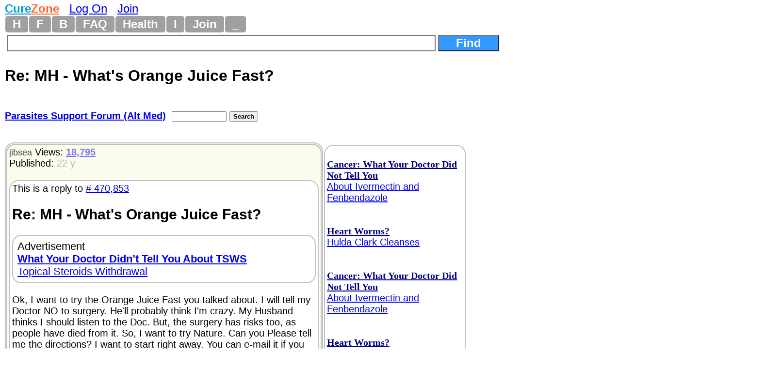

--- FILE ---
content_type: text/html
request_url: https://www.curezone.com/forums/fm.asp?i=470857
body_size: 23386
content:
<!DOCTYPE html>
<html>
<head>
<meta name="viewport" content="width=device-width, initial-scale=1">

<META HTTP-EQUIV="Content-Type" CONTENT="text/html; charset=iso-8859-1">
<link async rel="stylesheet" type="text/css" media="all" href="/mlddmenu.css" />
<link async rel="stylesheet" type="text/css" media="all" href="mlddmenu.css" />
<link async rel="stylesheet" type="text/css" media="all" href="style.css" />
<link async rel="stylesheet" type="text/css" media="all" href="/st.css" />

<script async type="text/javascript" src="/mlddmenu.js"></script>






<title>Re: MH - What's Orange Juice Fast? (Parasites Support Forum (Alt Med)) 11/21/2004 470857</title>
<meta name="description" content="Ok, I want to try the Orange Juice Fast you talked about. I will tell my Doctor NO to surgery. He’ll probably think I’m crazy. My Husband thinks I should listen to the Doc. But, the surgery has risks too, as people have died from it. So, I want to try Nature. Can you Please tell me the directions? I want to start right away. You can e-mail it if you don’t wish to put it on this board. Also, do you recommend doing the liver flush before, during or after the fast? And then there is the question of P&W.(parasites and worms) Do I do p&w cleansing before, during or after the fast and liver flus ...">
<meta name="keywords" content="Re: MH - What's Orange Juice Fast? (Parasites Support Forum (Alt Med)) 11/21/2004 470857">

<meta property="og:title" content="Re: MH - What's Orange Juice Fast? (Parasites Support Forum (Alt Med)) 11/21/2004 470857" />
<meta property="og:description" content="Ok, I want to try the Orange Juice Fast you talked about. I will tell my Doctor NO to surgery. He’ll probably think I’m crazy. My Husband thinks I should listen to the Doc. But, the surgery has risks too, as people have died from it. So, I want to try Nature. Can you Please tell me the directions? I want to start right away. You can e-mail it if you don’t wish to put it on this board. Also, do you recommend doing the liver flush before, during or after the fast? And then there is the question of P&W.(parasites and worms) Do I do p&w cleansing before, during or after the fast and liver flus ..." />
<meta property="og:type" content="website" />
<meta property="og:url" content="//www.curezone.com/forums/fm.asp?i=470857"/>
<meta property="og:site_name" content="CureZone.org: Educating Instead of Medicating"/>



<script async src="https://pagead2.googlesyndication.com/pagead/js/adsbygoogle.js?client=ca-pub-0846790371736460" crossorigin="anonymous"></script>

<script type="text/javascript">
<!--
var url = "https://www.curezone.com?";
var title = 'Re: MH - What´s Orange Juice Fast? (Parasites S...';
//-->
</script>



<script type="text/javascript" language="javascript">
        function RefreshImage(valImageId) {
            var objImage = document.getElementById(valImageId)
            if (objImage == undefined) {
                return;
            }
            var now = new Date();
            objImage.src = objImage.src.split('?')[0] + '?x=' + now.toUTCString();
        }
</script>




<!-- Google Tag Manager -->
<script>(function(w,d,s,l,i){w[l]=w[l]||[];w[l].push({'gtm.start':
new Date().getTime(),event:'gtm.js'});var f=d.getElementsByTagName(s)[0],
j=d.createElement(s),dl=l!='dataLayer'?'&l='+l:'';j.async=true;j.src=
'https://www.googletagmanager.com/gtm.js?id='+i+dl;f.parentNode.insertBefore(j,f);
})(window,document,'script','dataLayer','GTM-5X7TGPD');</script>
<!-- End Google Tag Manager -->


<!-- ~ Copyright (C) 2014-2015 Media.net Advertising FZ-LLC All Rights Reserved -->
<script type="text/javascript">
    window._mNHandle = window._mNHandle || {};
    window._mNHandle.queue = window._mNHandle.queue || [];
    medianet_versionId = "3121199"; 
</script>
<script src="https://contextual.media.net/dmedianet.js?cid=8CUBR5671" async="async"></script>
<!-- End Media.net Advertising -->


</head>
<body topmargin="2">
<!-- Google Tag Manager -->
<noscript>
<iframe src="https://www.googletagmanager.com/ns.html?id=GTM-5X7TGPD" height="0" width="0" style="display:none;visibility:hidden"></iframe></noscript>
<!-- End -->




<div id="fb-root"></div>
<script>(function(d, s, id) {
  var js, fjs = d.getElementsByTagName(s)[0];
  if (d.getElementById(id)) return;
  js = d.createElement(s); js.id = id;
  js.src = "//connect.facebook.net/en_US/sdk.js#xfbml=1&version=v2.0";
  fjs.parentNode.insertBefore(js, fjs);
}(document, 'script', 'facebook-jssdk'));</script>
<div>
<font size="5"><B><a href="/default.asp" title="www.curezone.com Homepage">
<FONT COLOR="#019ACC">Cure</FONT><FONT COLOR="#FE6533">Zone</FONT></a></b> &nbsp; 

 <a href="/login.asp" title="Log On CureZone">Log On</a> &nbsp;  <a href="/join.asp" title="Join CureZone">Join</a>

</font>
</div>


<!-- HTML Menu Code -->

<div class="mlddm_menue" >

<ul class="mlddm" id="menu1"  params="1,-1,300,slide,300,h,  1,5,1,1,1">

<li><a href="/default.asp" title="Homepage">H</a></li>

<li><a href="#" title="Forum Submenu">F</a>
<ul>
<li><a href="/forums/default.asp?v=0&o=0&q=0" title="List of all Forums">Hot Forums</a></li>
<li><a href="/forums/top50new.asp?q=4">New Forums</a></li>
<li><a href="/search.asp">Search Forums</a></li>
<li><a href="/forums/a.asp?q=4&o=0">All Forums Alphabetically</a></li>
<li><a href="/forums/a.asp?q=4&o=1">All Forums Chronologically</a></li>
<li><a href="/forums/s.asp?f=762&c=0&ob=h">Top Forum Stories</a></li>
<li><a href="/forums/s.asp?f=762&ob=v&c=8">The Best Of CureZone</a></li>
</ul>
</li>

<li><a href="#" title="Hot Blogs">B</a>
<ul>
<li><a href="/blogs/" title="Hot Blogs">Hot Blogs</a></li>
<li><a href="/blogs/top50new.asp">New Blogs</a></li>
<li><a href="/blogs/all.asp">All Blogs</a></li>
<li><a href="/blogs/top50.asp">Top Blogs</a></li>
<li><a href="/blogs/createblog.asp">Create Your Personal Blog</a></li>
</ul>
</li>

<li><a href="#"  title="Frequently Asked Questions And Answers">FAQ</a>
<ul>
<li><a href="/faq/default.asp">Knowledge Base</a></li>
<li><a href="/faq/p/default.asp">Surveys</a></li>
<li><a href="/faq/top50.asp">Top Questions & Answers</a></li>
<li><a href="/faq/new.asp">New Questions & Answers</a></li>
<li><a href="/faq/c.asp?a=2840">FAQ About Knowledge Base</a></li>
</ul>
</li>

<li><a href="#" title="Health, Diet, Cleansing">Health</a>
<ul>
<li><a href="/diseases/health.asp" title="Health, Diet, Cleansing">Health</a></li>
<li><a href="/cleanse/liver/default.asp" title="Liver Flush Recipes">Liver Flush</a></li>
<li><a href="/diet/elimination-rotation-diet.asp" title="Elimination Rotation Diet">Elimination Rotation Diet</a></li>
<li><a href="/cleanse/enema/fecal_transplantation.asp" title="Fecal Transplant, FMT">Fecal Transplant</a></li>
<li><a href="/cleanse/kidney/default.asp" title="Kidney Stones Cleanse">Kidney Stones Cleanse</a></li>
<li><a href="/diet/low_histamine_diet.asp" title="Low Histamine Diet">Low Histamine Diet</a></li>
<li><a href="/diet/default.asp" title="Healthy Diets">Healthy Diets</a></li>
<li><a href="/ER4YT/default.asp" title="Blood Type Diet">Blood Type Diet</a></li>
<li><a href="/cleanse/bowel/default.asp" title="Bowel Cleanse">Bowel Cleanse</a></li>
<li><a href="/cleanse/enema/default.asp" title="Enema">Enema</a></li>
<li><a href="/books/" title="Books">Books</a></li>
</ul>
</li>


<li><a href="#" title="Image Galleries and Albums">I</a>
<ul>
<li><a href="/ig/">Image Gallery</a></li>
<li><a href="/ig/f.asp?f=19">Video Folder</a></li>
<li><a href="/ig/f.asp?f=4528">Vaccine Videos</a></li>
<li><a href="/ig/f.asp?f=4527">Cancer Videos</a></li>
<li><a href="/ig/f.asp?f=4530">Conspiracy Videos</a></li>
<li><a href="/ig/video.asp">All Videos</a></li>
<li><a href="/ig/new.asp">New Uploads</a></li>
<li><a href="/ig/most_viewed.asp">Most Viewed</a></li>
<li><a href="/ig/most_voted.asp">Top Rated</a></li>
<li><a href="/ig/pdf.asp">PDFs</a></li>
<li><a href="/ig/doc.asp">DOCs</a></li>
<li><a href="/ig/audio.asp">Audio</a></li>
</ul>
</li>




<li><a href="/join.asp" title="Create New Account">Join</a></li>


<li><a href="#" title="Menu">_</a>
	<ul>

<li><a href="/login.asp">Log On</a></li>

<li><a href="/subscribe.asp">Newsletter</a></li>
<li><a href="/conversions.asp">Convert Units</a></li>
<li><a href="/m/find.asp">Find Users</a></li>
<li><a href="/stats/default.asp" title="Number of visitors">1975</a></li>
</ul>
</li>

</ul>
<div style="clear:both"></div>


</div>
<!-- END HTML Menu Code -->


<div class="searchbox"><form method="GET" action="/forums/search.asp">
<input type="text" name="q" size="12" value="" style="width: 70%; border-style:solid; border-width:2; font-size: 18pt; font-family: Arial,Verdena; font-weight:bold; padding-left:4; padding-right:4; padding-top:1; padding-bottom:1">
<input type="submit" value="Find" name="action" style="width: 10%; font-family: Arial,Verdena; font-size: 18pt; background-color: #3399FF; color: #FFFFFF;font-weight:bold"></form></div>


<div class="f_body">





<div class="fm_title">Re: MH - What's Orange Juice Fast?</div>

<div>
<div class="fmtitle"><a href="f3.asp?f=336&c=0">Parasites Support Forum (Alt Med)</a>&nbsp; </div>
<div class="fmtitle"><form method="GET" action="search.asp"><input type="hidden" value="336" name="f"><input type="text" name="q" size="12" value="" style="font-size: 10pt; font-family: Arial, Verdena">
<input type="submit" value="Search" name="action" style="font-family: Arial, Verdena; font-size: 10pt; font-weight:bold"></form></div>
</div>







<div>
<a name="i">&nbsp;</a><div class="am_body">

<div class="am_body_right">
<span align="left">

<br><font color="#000080"><a rel="nofollow" href="/a.asp?i=5855" title="Cancer: What Your Doctor Did Not Tell You About Ivermectin and Fenbendazole https://www.amazon.com/dp/B0FNNP782G/curezone-20"><b><font face="Times New Roman" color="#000080">Cancer: What Your Doctor Did Not Tell You</font></b><br>About Ivermectin and Fenbendazole</font></a></font><br><br>
<br><font color="#000080"><a rel="nofollow" href="/a.asp?i=1008" title="Heart Worms? Hulda Clark Cleanses http://sbherbalremedies.com"><b><font face="Times New Roman" color="#000080">Heart Worms?</font></b><br>Hulda Clark Cleanses</font></a></font><br><br>

</span>


<span align="left">

<br><font color="#000080"><a rel="nofollow" href="/a.asp?i=5855" title="Cancer: What Your Doctor Did Not Tell You About Ivermectin and Fenbendazole https://www.amazon.com/dp/B0FNNP782G/curezone-20"><b><font face="Times New Roman" color="#000080">Cancer: What Your Doctor Did Not Tell You</font></b><br>About Ivermectin and Fenbendazole</font></a></font><br><br>
<br><font color="#000080"><a rel="nofollow" href="/a.asp?i=1008" title="Heart Worms? Hulda Clark Cleanses http://sbherbalremedies.com"><b><font face="Times New Roman" color="#000080">Heart Worms?</font></b><br>Hulda Clark Cleanses</font></a></font><br><br>

</span>

</div>

<div class="am_body_left">
<div class="am_body_left_message">

<div align="left">
<a style="text-decoration: none" href="/m/profile.asp?un=jibsea" title="Click here to see my profile!"><font size="4" color="#334444">jibsea</font></a>
 
Views: <a href="s.asp?f=336&ob=h&c=0"> <font color="#7777F9"><b>18,795</b></font> </a><br>
Published: <font color="#BBBBBB">22 y</font><br>


&nbsp;</div>
<div class="breakword"><div>This is a reply to <a href="fm.asp?i=470853#i"># 470,853</a></div>
<h2>Re: MH - What's Orange Juice Fast?</h2>
<div class="am_body_left_ads">Advertisement<br><a rel="nofollow" href="/a.asp?i=5859" title="What Your Doctor Didn’t Tell You About TSWS Topical Steroids Withdrawal https://www.amazon.com/dp/B0FVW7WNRC"><b>What Your Doctor Didn’t Tell You About TSWS</b><br>Topical Steroids Withdrawal</a><br>
</div>

<br>Ok, I want to try the Orange Juice Fast you talked about. I will tell my Doctor NO to surgery. He'll probably think I'm crazy. My Husband thinks I should listen to the Doc. But, the surgery has risks too, as people have died from it. So, I want to try Nature. Can you Please tell me the directions? I want to start right away. You can e-mail it if you don't wish to put it on this board. Also, do you recommend doing the  <a href="/cleanse/liver/">Liver Flush</a> before, during or after the fast? And then there is the question of P&W.( <a href="/forums/fm.asp?i=2401572#i">parasites</a> and worms) Do I do p&w cleansing before, during or after the fast and liver flush?<BR>
<BR>
Thanks MH. I'm ready for a miracle.<div>&nbsp;</div><div class="spacedlinks">
<FORM name="LogOn"><INPUT type="button" style="font-size: 18pt; color: #ff0000; font-weight: bold;" value="Log On To Reply" 	name="LogOn" 	onClick="window.location='/login.asp'"> ... or ... 
<INPUT type="button" style="font-size: 18pt; color: #000000; font-weight: bold;" value="Join CureZone To Reply" 	name="Join" 	onClick="window.location='/join.asp'">
</form>
</div>

<div><h2><a class="a2a_dd" href="https://www.addtoany.com/share"><img src="/images/share.png" border="0" alt="Share"></a>
<script defer src="https://static.addtoany.com/menu/page.js"></script></h2></div>
<div class="spacedlinks"><A HREF="/forums/s.asp?f=336&c=0&ob=d&m=jibsea" title="All mesages sorted chronologically">All of my messges on this board</A>  
&nbsp; &nbsp; <A HREF="/forums/s.asp?f=762&c=0&ob=d&m=jibsea" title="All mesages sorted chronologically">All of my messges anywhere</A></div>
<br>&nbsp; <div class="am_body_left_ads">Advertisement<br><a rel="nofollow" href="/a.asp?i=5854" title="Transformational Tarot Readings Move stagnated energy into transformation https://mokienko.com/tarot-reading-oslo/?curezone"><b>Transformational Tarot Readings</b><br>Move stagnated energy into transformation</a><br>
</div><br>

</div>

<DIV><a title="Add This Message To Your CureZone Favorites!" rel="nofollow" href="add_message_to_favorites.asp?i=470857">Add To Favorites!</a></DIV><div>
<div><a rel="nofollow" href="v.asp?i=470857&V=Y">Like</a> &nbsp; &nbsp; <a rel="nofollow" href="v.asp?i=470857&V=N">Dislike</a></div>


<br>Alert Moderators: <a style="text-decoration: none" rel="nofollow" href="flaghx.asp?i=470857"><img border="0" src="alertbad.gif" 	 alt="Report Spam or bad message"></a> &nbsp;<a style="text-decoration: none" rel="nofollow" href="flagrx.asp?i=470857"><img border="0" src="alertgood.gif"  alt="Alert Moderators on This GOOD Message"></a>
</div>

<div>
</div>
<div>
<a href="https://www.curezone.com/forums/disclaimer.asp">DISCLAIMER</a></div>
</font></b></div>

</div>


</div>

<div class="am_body"><div class="am_body_left"><div class="am_body_left_message"><h2>This Forum message belongs to a larger discussion thread. See the complete thread below. You can reply to this message!</h2></div></div></div>
</div>












<div>
<ul class="Level1">

<li class="liLevelA1A">
 <a target="_top" href="/forums/am.asp?i=470599&s=1#i1"><SPAN STYLE="background-color: #00FFCC; font-size: 20pt;">Expand the next 20 of 65 messages</span></a>
<br><br>
<A title="I like that idea I read below about the bedpan instead of the bath. Thanks so much. I will probably do it.

 I have heard that the tapes come from beef and fish, pork too. Not chicken. Most commerical chicken has leukemia or lupus though. That is what I heard. What did you find out? This is not an ordinary ”bacterium”. It breaks off in sections and the head stays in most of the time. 

I am wondering if the bedpan thing would make the head crawl out first and not these sections breaking off in the toilet. Does anyone know?

And what did you find out about how people pick up these thi ... ... Click here to view this complete message" HREF="/forums/fm.asp?i=470599#i">sources of the nasty tapes and the milk/sugar thin...</a>
 &nbsp;  <small><i><A style="text-decoration: none" HREF="s.asp?f=762&c=0&ob=d&m=%2332146" title="All messages posted by #32146 across all forums, sorted by date chronologically"><font color="#990033">#32146</font></a>
</i></small>
&nbsp; <font color="#BBBBBB">22 y</font>

 &nbsp;<font color="#BBBBFB" size="2">20,239</font>
<font size="1"></font>

<!--470599-->

<ul class="Level2">

<li class="liLevelA2">
<A title="why would you want something creeping out of your rectum alive when you can take a formula that will kill the sucker and eliminate it without trauma?  i can’t even grasp this idea... dr.clark recommends taking 3,000 mg of CoQ10 to kill tapeworm and ascaris and their egg casts... i have done this on 2 or 3 different occasions with absolutely no difficulty...  please reconsider, something like a tapeworm crawling out of you could traumatize you horribly! ... Click here to view this complete message" HREF="/forums/fm.asp?i=470602#i">why would you want something creeping out of your ...</a>
 &nbsp;  <small><i><A style="text-decoration: none" HREF="s.asp?f=762&c=0&ob=d&m=paws43tails" title="All messages posted by paws43tails across all forums, sorted by date chronologically"><font color="#990033">paws43tails</font></a>
</i></small>
&nbsp; <font color="#BBBBBB">22 y</font>

 &nbsp;<font color="#BBBBFB" size="2">19,200</font>

<!--470602-->

<ul class="Level3">

<li class="liLevelA2">
<A title="I’m already traumatized. I think this will get the head out. I want to see the thing and burn it while reading out of the bible and sending it to hell!!!!!!!!!!!!!!!!!! Oh, that thought first crossed my mind as being funny, now I think it sounds just fine!

 Oh Yeah I read about that with the 3000 stuff. I am wondering how many days you are to take that. Then there’s the zapper and the ozonated olive oil. ... Click here to view this complete message" HREF="/forums/fm.asp?i=470610#i">I’m already traumatized. I think this will get the...</a>
 &nbsp;  <small><i><A style="text-decoration: none" HREF="s.asp?f=762&c=0&ob=d&m=%2332146" title="All messages posted by #32146 across all forums, sorted by date chronologically"><font color="#990033">#32146</font></a>
</i></small>
&nbsp; <font color="#BBBBBB">22 y</font>

 &nbsp;<font color="#BBBBFB" size="2">19,022</font>

<!--470610-->

<ul class="Level4">

<li class="liLevelA2">
<A title="Hi there...if you do this, let me know if it works. I’m almost desparate enough to try it, but it scares me. I’ve actually known of this remedy for a long time, but thought it’d be a last resort thing...but I’m almost at that point now. I’ve tried so many things, and I still am teaming with parasites....but the thought of them squirming there in a tub with me...I’m not sure I can handle that yet. But I’m working on it. What happens if they don’t totally come out, do you have to pull it out? What a thought.

You are very brave, let me know how it goes... maybe the thought of it is much wo ... ... Click here to view this complete message" HREF="/forums/fm.asp?i=470611#i">milk bath remedy</a>
 &nbsp;  <small><i><A style="text-decoration: none" HREF="s.asp?f=762&c=0&ob=d&m=megan" title="All messages posted by megan across all forums, sorted by date chronologically"><font color="#990033">megan</font></a>
</i></small>
&nbsp; <font color="#BBBBBB">22 y</font>

 &nbsp;<font color="#BBBBFB" size="2">19,015</font>

<!--470611-->

<ul class="Level5">

<li class="liLevelA2">
<A title="I will post on this forum the results when I try it within a few months. I am with you on the real need to do something. I think that you have alot of other options. I just want to try something cheap too that may really help. Some of the stuff is expensive like the zapper and other things. I heard of one woman using a bunch of tissues in her hand to get out the mp ropes of old plaque. I could wear gloves I guess. 
 I know how you feel exactly. It is upsetting. I am at that point that it sounds better to do it than not. ... Click here to view this complete message" HREF="/forums/fm.asp?i=470632#i">I will post on this forum the results when I try i...</a>
 &nbsp;  <small><i><A style="text-decoration: none" HREF="s.asp?f=762&c=0&ob=d&m=%2332146" title="All messages posted by #32146 across all forums, sorted by date chronologically"><font color="#990033">#32146</font></a>
</i></small>
&nbsp; <font color="#BBBBBB">22 y</font>

 &nbsp;<font color="#BBBBFB" size="2">19,015</font>

<!--470632-->

<ul class="Level6">

<li class="liLevelA2">
<A title="Thanks for your reply...I think it is better to try than not, as well...it really is a safe way...I think some type of small pan is a good idea too.

Pulling mp out would be sort of gross too, but a live worm...oh, man, that’s too much. I’d be okay with the mp, I’m still working on the live worm part. 

I tried the zapper before, only for a few weeks. It didn’t do much for me, except make me dizzy and feel crawly. Although, way back then, I was at my sickest, and didn’t tolerate any anti-parasitics well at all. I’m much better now, but still lots of parasites. Horrid things.

Keep me ... ... Click here to view this complete message" HREF="/forums/fm.asp?i=470643#i">Thanks for your reply...I think it is better to tr...</a>
 &nbsp;  <small><i><A style="text-decoration: none" HREF="s.asp?f=762&c=0&ob=d&m=megan" title="All messages posted by megan across all forums, sorted by date chronologically"><font color="#990033">megan</font></a>
</i></small>
&nbsp; <font color="#BBBBBB">22 y</font>

 &nbsp;<font color="#BBBBFB" size="2">22,612</font>

<!--470643-->

<ul class="Level7">

<li class="liLevelA2">
<A title="Greetings,

Zappers can make a person throw up, especially if your seting down and zap for 1 hour and get up too quick, seen plenty do it, I did once to as well as my children.

They would like to believe it was because so many parasites were killed and I am sure plenty were, but Dr. Hulda Clark explained it better at a seminar where she states it is a method of removing the iron from the red blood cells and you know what happens when your low on iron/ You got it, your dizzy and too much loss and you puke your cookies all over the crapet, its called poison, the stomach gets rid of the  ... ... Click here to view this complete message" HREF="/forums/fm.asp?i=470645#i">Greetings,

Zappers can make a person throw up, ...</a>
 &nbsp;  <small><i><A style="text-decoration: none" HREF="s.asp?f=762&c=0&ob=d&m=MH+108" title="All messages posted by MH 108 across all forums, sorted by date chronologically"><font color="#990033">MH 108</font></a>
</i></small>
&nbsp; <font color="#BBBBBB">22 y</font>

 &nbsp;<font color="#BBBBFB" size="2">19,270</font>

<!--470645-->

</li></ul>
</li></ul>
</li>
<li class="liLevelA2">
<A title="You know what a bedpan is right? Its like something you sit over to go #2, ahem. I don’t see why I couldn’t use something like that to sit in without the whole body inside like a bath. That’s what I was thinking. ... Click here to view this complete message" HREF="/forums/fm.asp?i=470633#i">You know what a bedpan is right? Its like somethin...</a>
 &nbsp;  <small><i><A style="text-decoration: none" HREF="s.asp?f=762&c=0&ob=d&m=%2332146" title="All messages posted by #32146 across all forums, sorted by date chronologically"><font color="#990033">#32146</font></a>
</i></small>
&nbsp; <font color="#BBBBBB">22 y</font>

 &nbsp;<font color="#BBBBFB" size="2">18,954</font>

<!--470633-->

</li>
<li class="liLevelA2">
<A title="Greetings,

I didn’t get to the milk remedy, but I am going to guess someone said the worms will crawl out in the milk while bathing?? WOW, that is a new one on me, but I can see the tape worm or ascaris doing such a thing, but my first thought is WHY?

What comes out the butt is about 1% of the total body wide. The liver flush with proper herbs may fill your bucket!  Have seen one young lady with a history of lung disease pass  three 5 gallon buckets of pin worms and strangely had no other specie, this happens when one specie does’t like to share the host.

I personally do alot of w ... ... Click here to view this complete message" HREF="/forums/fm.asp?i=470646#i">Greetings,

I didn’t get to the milk remedy, but...</a>
 &nbsp;  <a href="s.asp?f=336&c=2&ob=v" title="This Message is Recommended Reading. Click here to see other similar messages!"><font color="#ff0000"><b>R</b></font></a> <small><i><A style="text-decoration: none" HREF="s.asp?f=762&c=0&ob=d&m=MH+108" title="All messages posted by MH 108 across all forums, sorted by date chronologically"><font color="#990033">MH 108</font></a>
</i></small>
&nbsp; <font color="#BBBBBB">22 y</font>

 &nbsp;<font color="#BBBBFB" size="2">19,441</font>

<!--470646-->

<ul class="Level6">

<li class="liLevelA2">
<A title="Hi MH,

Do you know what anti-parasitics that lady was using to pass all those worms? Did they come out in a colonic?

Believe me, this milk thing is not something I really want to do, but I’m thinking of it. The idea is making them good and hungry by fasting, them baiting them out. Apparently it’s something that’s done in Europe with heavy infections. Also Dr. Jensen used to recommend it. Dr Anderson (of Arise and Shine products) once tried it, but found it didn’t do much, although I don’t think he had much of a parasite problem by that point.

That was interesting info on the zappe ... ... Click here to view this complete message" HREF="/forums/fm.asp?i=470653#i">That lady with pinworms...what herbs did it?</a>
 &nbsp;  <small><i><A style="text-decoration: none" HREF="s.asp?f=762&c=0&ob=d&m=megan" title="All messages posted by megan across all forums, sorted by date chronologically"><font color="#990033">megan</font></a>
</i></small>
&nbsp; <font color="#BBBBBB">22 y</font>

 &nbsp;<font color="#BBBBFB" size="2">19,294</font>

<!--470653-->

<ul class="Level7">

<li class="liLevelA2">
<A title="Greetings,

This lady suffered from 2 things, she was born a no sweating person, which lead her into lung problems.  When you can’t sweat, your lungs act like a dogs, you pant, so to speak.

This problem loaded her lungs with mucus and she was allergic to everything! You name it and it made her sick. She naturally had spent thousands with the MDs and all their worthless test and treatments.

She did our version of the Clark Liver Flush with all the right preps. I always see an assortment of worms, but not with her, she had buckets of pin worms and not other worms was noticable.

Sh ... ... Click here to view this complete message" HREF="/forums/fm.asp?i=470655#i">Greetings,

This lady suffered from 2 things, sh...</a>
 &nbsp;  <small><i><A style="text-decoration: none" HREF="s.asp?f=762&c=0&ob=d&m=MH+108" title="All messages posted by MH 108 across all forums, sorted by date chronologically"><font color="#990033">MH 108</font></a>
</i></small>
&nbsp; <font color="#BBBBBB">22 y</font>

 &nbsp;<font color="#BBBBFB" size="2">19,100</font>

<!--470655-->

<ul class="Level8">

<li class="liLevelA2">
<A title="Thanks for your response, maybe you can help me. I’m so overrun with worms. I know it’s due to an unclean body, and I’ve been trying for years to clean it up, but making such slow progress. When I started flushing my liver was when I began to feel better. I was so excited, I thought I’d found my answer. I got to a certain point, and then the flushes stopped working. I’d do a flush and no stones, it kept happening, and I rarely got stones out anymore. It’s not because I’m stone free, at least I don’t think so. I’ve so many worms still that I can’t imagine my liver is clean. I don’t know why ... ... Click here to view this complete message" HREF="/forums/fm.asp?i=470656#i">Thanks MH...</a>
 &nbsp;  <small><i><A style="text-decoration: none" HREF="s.asp?f=762&c=0&ob=d&m=megan" title="All messages posted by megan across all forums, sorted by date chronologically"><font color="#990033">megan</font></a>
</i></small>
&nbsp; <font color="#BBBBBB">22 y</font>

 &nbsp;<font color="#BBBBFB" size="2">18,719</font>

<!--470656-->

<ul class="Level9">

<li class="liLevelA2">
<A title="Greetings,

Normally 3 liver flushes should reach the Chaff, once the chaff appears, it is time to move on and get serious about kick starting the elimination system. I say once things are open and flowing, KILL the SUCKERS as you put it and send their rotten dissolving corpes down the sewer.

I have zero idea what people are using for a de-wormer? I can’t say I have ever seen an Herbalist use such methods, so most people are depending on something commercial??? I know the Christopher methods and most herbal methods treat deworming like a farmer deworms a cat and believe me, i have nev ... ... Click here to view this complete message" HREF="/forums/fm.asp?i=470659#i">Greetings,

Normally 3 liver flushes should reac...</a>
 &nbsp;  <small><i><A style="text-decoration: none" HREF="s.asp?f=762&c=0&ob=d&m=MH+108" title="All messages posted by MH 108 across all forums, sorted by date chronologically"><font color="#990033">MH 108</font></a>
</i></small>
&nbsp; <font color="#BBBBBB">22 y</font>

 &nbsp;<font color="#BBBBFB" size="2">19,910</font>

<!--470659-->

<ul class="Level10">

<li class="liLevelA2">
<A title="Over the past 5 years I’ve tried many things, many bowel cleanses, many herbal anti-parasitics, some commercial, then later from a herbalist, then later home-made. Things like quassia, wormwood, wormseed, male fern, this one I used to make and it killed a few here and there, that’s all. I think now though, I’d have more success with it, or another homemade one, since my liver isn’t as stoned. I plan on trying 5 herbs home-made as you suggest.

I was wondering your thoughts....whenever I’ve done cleansing, bowel or parasite, as soon as I start irritating them or their environment, they re ... ... Click here to view this complete message" HREF="/forums/fm.asp?i=470664#i">Re: Thanks MH</a>
 &nbsp;  <small><i><A style="text-decoration: none" HREF="s.asp?f=762&c=0&ob=d&m=megan" title="All messages posted by megan across all forums, sorted by date chronologically"><font color="#990033">megan</font></a>
</i></small>
&nbsp; <font color="#BBBBBB">22 y</font>

 &nbsp;<font color="#BBBBFB" size="2">18,897</font>

<!--470664-->

<ul class="Level11">

<li class="liLevelA2">
<A title="Greetings,

I truely believe a person should be mostly wormfree with in 30 days, except the brain and pancreas, I keep hearing stories of parasite problems lasting a long time after liver flushing.

You mentioned male fern, that is a powerful herb, one I wouldn’t use. You need an herbal mixture than you don’t mind and that parasites suck up like candy. You see, most people make bitter nasty tasting high alcohol dewormer, one the kids hate!

My desire was to make the best herbal parasite killer I could and that gets pretty complicated, I use the male bud of the walnut tree, I don’t th ... ... Click here to view this complete message" HREF="/forums/fm.asp?i=470666#i">Re:</a>
 &nbsp;  <a href="s.asp?f=336&c=2&ob=v" title="This Message is Recommended Reading. Click here to see other similar messages!"><font color="#ff0000"><b>R</b></font></a> <small><i><A style="text-decoration: none" HREF="s.asp?f=762&c=0&ob=d&m=MH+108" title="All messages posted by MH 108 across all forums, sorted by date chronologically"><font color="#990033">MH 108</font></a>
</i></small>
&nbsp; <font color="#BBBBBB">22 y</font>

 &nbsp;<font color="#BBBBFB" size="2">19,285</font>

<!--470666-->

<ul class="Level2">

<li class="liLevelA2">
<A title="Hi again,

That’s good to know, I’m starting to feel like I can beat this thing. I’ve started on a home made tea of olive leaf, wormwood and cloves which I add in some honey, hopefully the worms like it. Then I take some drops of oregano oil, and then a handful or so of pumpkin seeds. We’ll see. I plan on increasing the strength of the teas, or the number per day...maybe both. I’ll just work up to it. I was thinking of adding in quassia, but I’ll skip the male fern. Of course when I went to get the herbs they’d never heard of male bud black walnut. I have some regular black walnut that I ... ... Click here to view this complete message" HREF="/forums/fm.asp?i=470672#i">Hi again,

That’s good to know, I’m starting to ...</a>
 &nbsp;  <small><i><A style="text-decoration: none" HREF="s.asp?f=762&c=0&ob=d&m=megan" title="All messages posted by megan across all forums, sorted by date chronologically"><font color="#990033">megan</font></a>
</i></small>
&nbsp; <font color="#BBBBBB">22 y</font>

 &nbsp;<font color="#BBBBFB" size="2">18,584</font>

<!--470672-->

<ul class="Level3">

<li class="liLevelA2">
<A title="Greetings,

Normally black walnut bark or nut bark you get at a herb store is not really for internal use, it is a fungal killer for like the feet, ect.

Not so sure I would take the quassia chips either, up to you!

Yes, you can beat anything, all you do is obey Nature and a few rules and the parasites soon have no mucus to live on and your friendly bacteria erase Candida/fungus (cancer).

To tell you the truth, being healthy is at least 100 times easier than being sick, the body hates to be sick!

Blessings,
MH

Oh yes, no one uses Black Walnut Male Buds, they are available  ... ... Click here to view this complete message" HREF="/forums/fm.asp?i=470674#i">Greetings,

Normally black walnut bark or nut ba...</a>
 &nbsp;  <small><i><A style="text-decoration: none" HREF="s.asp?f=762&c=0&ob=d&m=MH+108" title="All messages posted by MH 108 across all forums, sorted by date chronologically"><font color="#990033">MH 108</font></a>
</i></small>
&nbsp; <font color="#BBBBBB">22 y</font>

 &nbsp;<font color="#BBBBFB" size="2">18,821</font>

<!--470674-->

<ul class="Level4">

<li class="liLevelA2">
<A title="MH
Thank you for your time and wonderful insight.
I’ve sent for your 108 page booklet, and can’t wait to read it. Now I’m realizing how much this is costing you, I’ve decided to send you some $$$$.
I’ve done 14 flushes so far, and the last 2 I hardly got any stones out. Maybe I’m finally getting there...
The 14th I threw up (the first time) although I followed the directions(had the Epsom salts, took the OO/GJ mix, didn’t move for at least 30min, etc). I’m not sure what made me throw up, but there was bile & flukes in it...(?)
Anyway, I didn’t see much evidence that all this cleansisn ... ... Click here to view this complete message" HREF="/forums/fm.asp?i=470678#i">Re: mucus, LF,herbs...</a>
 &nbsp;  <small><i><A style="text-decoration: none" HREF="s.asp?f=762&c=0&ob=d&m=lunari" title="All messages posted by lunari across all forums, sorted by date chronologically"><font color="#990033">lunari</font></a>
</i></small>
&nbsp; <font color="#BBBBBB">22 y</font>

 &nbsp;<font color="#BBBBFB" size="2">18,789</font>

<!--470678-->

<ul class="Level5">

<li class="liLevelA2">
<A title="Greetings,

Normally a person should not throw up durring a flush. The stomach does so many things and one is to expell the toxic load when the body is endangered. Also if the gallbladder is blocked with mud or stones, then when you drink that olive oil, the bile will go up into the lymph glands and cause heart burn or once again cause throwing up.  Also not sleeping on a pillow can cause throwing up at this time.

Dr. Clark mentions adding the walnut tincture to the Grapefruit juice and that helps, 6 drops of real Lugol’s works, but is a heavy metal that should not be used except in a ... ... Click here to view this complete message" HREF="/forums/fm.asp?i=470680#i">Greetings,

Normally a person should not throw u...</a>
 &nbsp;  <small><i><A style="text-decoration: none" HREF="s.asp?f=762&c=0&ob=d&m=MH+108" title="All messages posted by MH 108 across all forums, sorted by date chronologically"><font color="#990033">MH 108</font></a>
</i></small>
&nbsp; <font color="#BBBBBB">22 y</font>

 &nbsp;<font color="#BBBBFB" size="2">18,837</font>

<!--470680-->

<ul class="Level6">

<li class="liLevelA3">
<A title="Hello MH  :) 
I did add the bl.walnut drops to the OO/Gj mix, but even drinking it (after the 2 first doses of Epsom salts) I had to kind of force myself this time, although normally I really don’t mind it.
 I had one pillow under my head, maybe I was too flat.
Next flush I’ll see how it goes.
 I tried to get Lugol’s here (Nevada), but just couldn’t find a pharmacists willing to order it. 
I’m planning on getting some Oregano Oil: is there a specific kind you yourself prefer? I’d like to know what brands, if any,
you like more than others.
How can Psyllium do damage?Is there any kin ... ... Click here to view this complete message" HREF="/forums/fm.asp?i=470682#i">Re: herbs, etc...</a>
 &nbsp;  <small><i><A style="text-decoration: none" HREF="s.asp?f=762&c=0&ob=d&m=lunari" title="All messages posted by lunari across all forums, sorted by date chronologically"><font color="#990033">lunari</font></a>
</i></small>
&nbsp; <font color="#BBBBBB">22 y</font>

 &nbsp;<font color="#BBBBFB" size="2">18,894</font>

<!--470682-->

<ul class="Level7">

<li class="liLevelA3">
 <a target="_top" href="/forums/am.asp?i=470687&s=2#i21"><SPAN STYLE="background-color: #00FFCC; font-size: 20pt;">Expand the next 20 of 65 messages</span></a>
<br><br>
<A title="Greetings,

The only Lugols you want is home made, commercial has alcohol in it, etc. I just make it according to the Dr. Clark books. I advise caution with this product, I prefer to use it on the garden soil and not internally. It has side effects according to some medical books of skrinking the sexual glands, all heavy metals have side effects!

The only fiber I suggest is that which you get from fruits/berries. The Psyllium destroys the muscles and I read it scratchs the intestines also, besides it is very dangerous for someone with blockages, etc.

You want pure oregano oil from  ... ... Click here to view this complete message" HREF="/forums/fm.asp?i=470687#i">Greetings,

The only Lugols you want is home mad...</a>
 &nbsp;  <small><i><A style="text-decoration: none" HREF="s.asp?f=762&c=0&ob=d&m=MH+108" title="All messages posted by MH 108 across all forums, sorted by date chronologically"><font color="#990033">MH 108</font></a>
</i></small>
&nbsp; <font color="#BBBBBB">22 y</font>

 &nbsp;<font color="#BBBBFB" size="2">18,764</font>

<!--470687-->

<ul class="Level8">

<li class="liLevelA3">
<A title="Dear MH,
I hope you are well, not sure if this is the right place to post, hope this is ok.

I would be very happy to have your advice for someone that is doing is first parasite removal cure. 

I know not much about it but I know I have some (including candida, oral thrush etc.) and I’m very willing to do it properly, although I would rather not go into too complexe or chemical things.  

My plan for now is:
- Put the accent on the strict diet ( 80% steamed vegetables, 10% organic meat, 10% healthy fats), mixed my food in a blender to do a puree kind of (which, with the right amou ... ... Click here to view this complete message" HREF="/forums/fm.asp?i=2385055#i">Battle plan against parasites, what am I missing?</a>
 &nbsp;  <small><i><A style="text-decoration: none" HREF="s.asp?f=762&c=0&ob=d&m=another+guy" title="All messages posted by another guy across all forums, sorted by date chronologically"><font color="#990033">another guy</font></a>
</i></small>
&nbsp; <font color="#BBBBBB">9 y</font>

 &nbsp;<font color="#BBBBFB" size="2">4,218</font>

<!--2385055-->

</li></ul>
</li></ul>
</li>
<li class="liLevelA3">
<A title="Hi MH...I meant to ask your opinion about this earlier. I’m taking a colon cleanse which has psyllium in it, not a lot, and not as much as some I’ve taken in the past...but still it’s in there, and I assume, it’s what is getting the plaque out (although I’ve yet to see it, I’m on a low dose still). How is psyllium harmful? Does it plaster the walls of the intestines and not come off? Is it only harmful if taken long term? I haven’t figured out which colon cleanse is best for me yet, but I know I must get the plaque out. I’ve actually been thinking of taking primal defense in gradually high ... ... Click here to view this complete message" HREF="/forums/fm.asp?i=470897#i">Re: psyllium</a>
 &nbsp;  <small><i><A style="text-decoration: none" HREF="s.asp?f=762&c=0&ob=d&m=megan" title="All messages posted by megan across all forums, sorted by date chronologically"><font color="#990033">megan</font></a>
</i></small>
&nbsp; <font color="#BBBBBB">22 y</font>

 &nbsp;<font color="#BBBBFB" size="2">18,974</font>

<!--470897-->

<ul class="Level7">

<li class="liLevelA3">
<A title="Greetings,

Psyllium expands/swells, this action stops the action of the intestines and eventually reuins the muscles, it has no use in the herbal world of repairing the small and large intestines.  The same with the enema, good as an emergency, but just ask those that destroyed their muscles and must take an enema morning and night for the rest of their lives, a good example, the Mexican Coffee enema. I know people that went to Mexico, only to have a quack MD that killed too many in the states subject them to coffee enemas and come home addicted for life.

Dr. John R. Christopher perf ... ... Click here to view this complete message" HREF="/forums/fm.asp?i=470900#i">Greetings,

Psyllium expands/swells, this action...</a>
 &nbsp;  <small><i><A style="text-decoration: none" HREF="s.asp?f=762&c=0&ob=d&m=MH+108" title="All messages posted by MH 108 across all forums, sorted by date chronologically"><font color="#990033">MH 108</font></a>
</i></small>
&nbsp; <font color="#BBBBBB">22 y</font>

 &nbsp;<font color="#BBBBFB" size="2">18,730</font>

<!--470900-->

</li></ul>
</li></ul>
</li></ul>
</li>
<li class="liLevelA2">
<A title="Hello MH!,

I’ll skip the quassia then, do you think the tea is fine with just olive leaf, wormwood and cloves, or should I add something else? I take the oil of oregano too. The type of oil of oregano I have is ”wild oil of oregano” with carvacrol content 86% in a 1:4 ratio olive oil. It’s sort of expensive at $35 for 25ml. I thought after I use it up I could brew my own oregano, I thought maybe in a strong tea, but is it better to take as an oil? Can I get it strong enough with a tea?

The black walnut I have in bulk was from a herbalist, and I think it was green black walnut hulls.. ... ... Click here to view this complete message" HREF="/forums/fm.asp?i=470683#i">Re:</a>
 &nbsp;  <small><i><A style="text-decoration: none" HREF="s.asp?f=762&c=0&ob=d&m=megan" title="All messages posted by megan across all forums, sorted by date chronologically"><font color="#990033">megan</font></a>
</i></small>
&nbsp; <font color="#BBBBBB">22 y</font>

 &nbsp;<font color="#BBBBFB" size="2">19,124</font>

<!--470683-->

<ul class="Level5">

<li class="liLevelA2">
<A title="Greetings,

Wormwood alone was the medical choice 100 years ago to remove worms of all kinds. Cloves come from Dr. Clark, Olive Leaf is slow, but sure if taken daily. Oregano is KING, you actually can drive the parasites out with 10 drops per hour each hour for 8 hours, but this is potent clinic doseage and not for the week to experiment with, but I know a clinic that does this for 3-4 week old babies that are near dead with whooping cough and he states the baby is cured in 7 hours or less, not treated, but cured!  Most people would probably tell you that was a leathal dose and it even s ... ... Click here to view this complete message" HREF="/forums/fm.asp?i=470688#i">Greetings,

Wormwood alone was the medical choic...</a>
 &nbsp;  <small><i><A style="text-decoration: none" HREF="s.asp?f=762&c=0&ob=d&m=MH+108" title="All messages posted by MH 108 across all forums, sorted by date chronologically"><font color="#990033">MH 108</font></a>
</i></small>
&nbsp; <font color="#BBBBBB">22 y</font>

 &nbsp;<font color="#BBBBFB" size="2">18,929</font>

<!--470688-->

<ul class="Level6">

<li class="liLevelA3">
<A title="I did Hulda Clark’s parasite cleanse with the Walnut Tincture, Wormwood and Cloves.  I didn’t see any parasites in my stool and didn’t feel any die-off.

Yesterday I got my Oregano Oil and Olive Leaf Extract and this morning I had about 20 worms (most looked like intestinal flukes I think) in the toilet. I was surprised at how big they were. I can’t believe I’ve been sharing my food with these wierdos.

I also got the funniest sensation several times today.  Like a mouse running around real quick under my skin. Just lasted for less than a second, but one of the wierdest sensations.  I  ... ... Click here to view this complete message" HREF="/forums/fm.asp?i=470690#i">MH - I Think You Are Right</a>
 &nbsp;  <small><i><A style="text-decoration: none" HREF="s.asp?f=762&c=0&ob=d&m=jcounts" title="All messages posted by jcounts across all forums, sorted by date chronologically"><font color="#990033">jcounts</font></a>
</i></small>
&nbsp; <font color="#BBBBBB">22 y</font>

 &nbsp;<font color="#BBBBFB" size="2">18,965</font>

<!--470690-->

<ul class="Level7">

<li class="liLevelA3">
<A title="WOW!!!!!!!!!!!!!!!!!

Another slave set free from self-experimentation!!!!! Took the advice to search out old medical books even! I am impressed!

If your going to take herbs to deworm or for any reason, learn the dose and make your own, or buy from someone with some experience, etc. But always read and learn, its your body!

Enzymes, WOW, your with the program!!!!!!!!!!!!

Don’t waste your money on all the crap sold at crazy prices, buy a pineapple and let it sit until you can smell than baby all over the house, you now have real enzymes, I could write a book on the uses of the pi ... ... Click here to view this complete message" HREF="/forums/fm.asp?i=470692#i">WOW!!!!!!!!!!!!!!!!!

Another slave set free fro...</a>
 &nbsp;  <small><i><A style="text-decoration: none" HREF="s.asp?f=762&c=0&ob=d&m=MH+108" title="All messages posted by MH 108 across all forums, sorted by date chronologically"><font color="#990033">MH 108</font></a>
</i></small>
&nbsp; <font color="#BBBBBB">22 y</font>

 &nbsp;<font color="#BBBBFB" size="2">18,959</font>

<!--470692-->

<ul class="Level8">

<li class="liLevelA3">
<A title="I have had the same lack of results with years of Clark’s parasite recipe. I had one worm come out of my liver with a liver flush, but that is after 20 something flushes. The only thing that has always gotten visible worms out is neem oil. From the Indian Neem tree. Every time I have had a tablespoon of the oil, the next morning what looks like a decomposing tapeworm comes out. The problem is, I don’t know how safe neem oil is for the body? Any ideas MH? I also tried the Co enzyme q10 tapeworm remedy which didn’t work at all for me. I am going to get oregano oil and olive leaf extract toda ... ... Click here to view this complete message" HREF="/forums/fm.asp?i=470757#i">I have had the same lack of results with years of ...</a>
 &nbsp;  <small><i><A style="text-decoration: none" HREF="s.asp?f=762&c=0&ob=d&m=bluandyelo" title="All messages posted by bluandyelo across all forums, sorted by date chronologically"><font color="#990033">bluandyelo</font></a>
</i></small>
&nbsp; <font color="#BBBBBB">22 y</font>

 &nbsp;<font color="#BBBBFB" size="2">18,858</font>

<!--470757-->

<ul class="Level9">

<li class="liLevelA3">
<A title="Greetings,

Thank you!

I am not experienced with neem oil.

Co Q10 is ok, but expensive, it is a commercial synthetic product and I quit taking it some time ago.

YES, parasites can effect every tissue and fluid in the entire body. Oregano oil and Olive Leaf as well as 1 tablespoon of my version of the Clark dewormer is my method of making the body unsuitable for parasites to dwell in.

I am working on converting my file into one everyone can open and hopefully eliminate the cost factor of the free book. I am sending 10 books about every 2 days and loosing the battle, I am going ... ... Click here to view this complete message" HREF="/forums/fm.asp?i=470761#i">Greetings,

Thank you!

I am not experienced w...</a>
 &nbsp;  <small><i><A style="text-decoration: none" HREF="s.asp?f=762&c=0&ob=d&m=MH+108" title="All messages posted by MH 108 across all forums, sorted by date chronologically"><font color="#990033">MH 108</font></a>
</i></small>
&nbsp; <font color="#BBBBBB">22 y</font>

 &nbsp;<font color="#BBBBFB" size="2">18,679</font>

<!--470761-->

<ul class="Level10">

<li class="liLevelA3">
<A title="Is it possible to order your version of the de-wormer? I live in Australia. I am also finding it hard to track down the oregano oil here, but have only been looking today. ... Click here to view this complete message" HREF="/forums/fm.asp?i=470771#i">No not a typo. Neem oil is from the Neem tree, an ...</a>
 &nbsp;  <small><i><A style="text-decoration: none" HREF="s.asp?f=762&c=0&ob=d&m=bluandyelo" title="All messages posted by bluandyelo across all forums, sorted by date chronologically"><font color="#990033">bluandyelo</font></a>
</i></small>
&nbsp; <font color="#BBBBBB">22 y</font>

 &nbsp;<font color="#BBBBFB" size="2">18,484</font>

<!--470771-->

<ul class="Level11">

<li class="liLevelA3">
<A title="Greetings,

In America we are fed alot of things via the TV and if 1/2 of it is right, it would appear to me that in your country, nothing is going accross your borders, the same as here in the USA and most other countries.

You happen to have the last people on this earth that possess powers civilized people’s have lost a long time ago and I am sure they have all the herbal remedies I would dream to have access to. 

This is why I started what I call The School of Self-Applied Prevention.  The very first book uses a 14 day cure that multiplies the red blood cells 5X and the MD decla ... ... Click here to view this complete message" HREF="/forums/fm.asp?i=470773#i">Greetings,

In America we are fed alot of things...</a>
 &nbsp;  <a href="s.asp?f=336&c=2&ob=v" title="This Message is Recommended Reading. Click here to see other similar messages!"><font color="#ff0000"><b>R</b></font></a> <small><i><A style="text-decoration: none" HREF="s.asp?f=762&c=0&ob=d&m=MH+108" title="All messages posted by MH 108 across all forums, sorted by date chronologically"><font color="#990033">MH 108</font></a>
</i></small>
&nbsp; <font color="#BBBBBB">22 y</font>

 &nbsp;<font color="#BBBBFB" size="2">19,224</font>

<!--470773-->

<ul class="Level2">

<li class="liLevelA3">
<A title="Thank you for your response. I understand the problems with national borders, the prevention of natural healing, by any means necessary!
It seems in the USA you have both extremes of those who want to sicken and control and those who want to help and heal with nature like  yourself. 

I have no doubt the Australian Aboriginals have every possible remedy for parasites and other problems spiritual and physical, the problem is in the middle of Sydney there is little if any chance of finding these recipes and the plants themselves. The Aboriginal people have been and continue to be disenfra ... ... Click here to view this complete message" HREF="/forums/fm.asp?i=470774#i">Thank you for your response. I understand the prob...</a>
 &nbsp;  <small><i><A style="text-decoration: none" HREF="s.asp?f=762&c=0&ob=d&m=bluandyelo" title="All messages posted by bluandyelo across all forums, sorted by date chronologically"><font color="#990033">bluandyelo</font></a>
</i></small>
&nbsp; <font color="#BBBBBB">22 y</font>

 &nbsp;<font color="#BBBBFB" size="2">18,728</font>

<!--470774-->

<ul class="Level3">

<li class="liLevelA3">
<A title="Greetings,

Oregano essentila oil taken daily will keep your body wormfree. Take 1-2 drops in a 1/2 gallon of pure liquid, such as fruit juice, herbal tea, or your home made distilled water. do this daily for life and fungus will never be a problem. Olive Leaf daily also is excellant. Pumkin seeds if you can get raw work well in large doses, but oregan oil can do wonders. I prefer my mixture of 8 herbs, but anyone of the 8 will do the job.

I had read that your native people have been reduced to shame and live much the way our native people were forced to live. I have read stories of t ... ... Click here to view this complete message" HREF="/forums/fm.asp?i=470781#i">Greetings,

Oregano essentila oil taken daily wi...</a>
 &nbsp;  <small><i><A style="text-decoration: none" HREF="s.asp?f=762&c=0&ob=d&m=MH+108" title="All messages posted by MH 108 across all forums, sorted by date chronologically"><font color="#990033">MH 108</font></a>
</i></small>
&nbsp; <font color="#BBBBBB">22 y</font>

 &nbsp;<font color="#BBBBFB" size="2">18,965</font>

<!--470781-->

<ul class="Level4">

<li class="liLevelA3">
<A title="Hi MH,

Thank you for that valuable information, I will get onto it!

Yes the state of Australian Aboriginal culture both urban and outback is very sad. In the outback the culture is well and truly alive, as it is in the city in some cases, but being eroded by petrol sniffing, drugs and alcoholism. I am not an expert on it all, but from where I see it, the invaders(of which I am one!) have systematically and ruthlessly stolen the faith these people have in their families and culture. Every value they shared has been spat upon by the capitalistic machine of western culture. The state of ... ... Click here to view this complete message" HREF="/forums/fm.asp?i=470814#i">Hi MH,

Thank you for that valuable information,...</a>
 &nbsp;  <small><i><A style="text-decoration: none" HREF="s.asp?f=762&c=0&ob=d&m=bluandyelo" title="All messages posted by bluandyelo across all forums, sorted by date chronologically"><font color="#990033">bluandyelo</font></a>
</i></small>
&nbsp; <font color="#BBBBBB">22 y</font>

 &nbsp;<font color="#BBBBFB" size="2">18,564</font>

<!--470814-->

<ul class="Level5">

<li class="liLevelA3">
<A title="Greetings,

My herbal teacher at The School of Natural Healing knows an author that spent time with the Aboroginies and they took her on a long walk with no food or supplies and demonstrated things that civilized people have forgotten/lost for many generations.

Some of my very best disclosure medical books tell how much of the modern wonders of this electronic world,was actually learned from experimenting on the skulls of the Aboroginies, etc. Thier sinus cavities for example lead to what we call radar and sonar.  They showed this author that they could still communicate accross the e ... ... Click here to view this complete message" HREF="/forums/fm.asp?i=470824#i">Greetings,

My herbal teacher at The School of N...</a>
 &nbsp;  <small><i><A style="text-decoration: none" HREF="s.asp?f=762&c=0&ob=d&m=MH+108" title="All messages posted by MH 108 across all forums, sorted by date chronologically"><font color="#990033">MH 108</font></a>
</i></small>
&nbsp; <font color="#BBBBBB">22 y</font>

 &nbsp;<font color="#BBBBFB" size="2">18,715</font>

<!--470824-->

<ul class="Level6">

<li class="liLevelA3">
<A title="Yo MH, I’d like to try the orange juice fast, sounds interesting. What is the main benefit? What are the directions?

Do I need to do a Liver Flush-never tried it? Do all people have worms and or parasites? Thought that was just for the dogs. ;)

I’m starting to loose my vision or my arms are getting shorter. Any recommendations to slow/stop it?

Also, interested to know what your thoughts are about Root Canals? I had 12 mercury fillings removed/replaced with safe composite. I have noticed some small benefits but not as much as hoped. I have a couple root canals, maybe not good? Woul ... ... Click here to view this complete message" HREF="/forums/fm.asp?i=470845#i">Re: MH - What's Orange Juice Fast?</a>
 &nbsp;  <small><i><A style="text-decoration: none" HREF="s.asp?f=762&c=0&ob=d&m=jibsea" title="All messages posted by jibsea across all forums, sorted by date chronologically"><font color="#990033">jibsea</font></a>
</i></small>
&nbsp; <font color="#BBBBBB">22 y</font>

 &nbsp;<font color="#BBBBFB" size="2">18,742</font>

<!--470845-->

<ul class="Level7">

<li class="liLevelA3">
<A title="WOW!!!!!!!!!!!!!

Did you ever ask alot of the right questions.

What is an orange juice fast? It was a cure all about 100-70 years ago.  I have a version where I mix the best of 2 doctor’s clinic methods, you get this FREE in my booklet, it is a result of many years of study and spending thousands of dollars on books. I use to have a herbal type store, once I learned the old medical methods my store went down to a couple of shelves and I make 80% less than I use to when I sold all the gimmicks, such as vitamins, supplements, all the electronics (zappers of all kinds, etc.)magnets, and ... ... Click here to view this complete message" HREF="/forums/fm.asp?i=470846#i">WOW!!!!!!!!!!!!!

Did you ever ask alot of the r...</a>
 &nbsp;  <a href="s.asp?f=336&c=7&ob=v" title="This Message was selected to be Published in CureZone Newsletter. Click here to see other similar messages!"><font color="#ff0000"><b>RN</b></font></a> <small><i><A style="text-decoration: none" HREF="s.asp?f=762&c=0&ob=d&m=MH+108" title="All messages posted by MH 108 across all forums, sorted by date chronologically"><font color="#990033">MH 108</font></a>
</i></small>
&nbsp; <font color="#BBBBBB">22 y</font>

 &nbsp;<font color="#BBBBFB" size="2">22,403</font>

<!--470846-->

<ul class="Level8">

<li class="liLevelA3">
<A title="I forgot to ask you about one other problem. I have irregular heart beats, called pvc’s. The doctor wants to do a procedure called ’catheter radio ablation’ to shock my heart to a normal rythum. Do you think the orange juice fast might fix heart instead? Might cost less too! :)

 Did you say I should have all my teeth pulled that use to have metal fillings?

Thanks. ... Click here to view this complete message" HREF="/forums/fm.asp?i=470848#i">I forgot to ask you about one other problem. I hav...</a>
 &nbsp;  <small><i><A style="text-decoration: none" HREF="s.asp?f=762&c=0&ob=d&m=jibsea" title="All messages posted by jibsea across all forums, sorted by date chronologically"><font color="#990033">jibsea</font></a>
</i></small>
&nbsp; <font color="#BBBBBB">22 y</font>

 &nbsp;<font color="#BBBBFB" size="2">18,781</font>

<!--470848-->

<ul class="Level9">

<li class="liLevelA3">
<A title="I don’t know if this is a long term or very healthy answer but have you read the stuff on cayenne extract for heart problems?


 http://www.zetatalk.com/health/theal02i.htm

 http://www.shirleys-wellness-cafe.com/cayenne.htm

 ... Click here to view this complete message" HREF="/forums/fm.asp?i=470850#i">Cayenne for heart problems</a>
 &nbsp;  <small><i><A style="text-decoration: none" HREF="s.asp?f=762&c=0&ob=d&m=bluandyelo" title="All messages posted by bluandyelo across all forums, sorted by date chronologically"><font color="#990033">bluandyelo</font></a>
</i></small>
&nbsp; <font color="#BBBBBB">22 y</font>

 &nbsp;<font color="#BBBBFB" size="2">18,592</font>

<!--470850-->

</li>
<li class="liLevelA3">
 <a target="_top" href="/forums/am.asp?i=470853&s=3#i41"><SPAN STYLE="background-color: #00FFCC; font-size: 20pt;">Expand the next 25 of 65 messages</span></a>
<br><br>
<A title="Greetings,

The teeth is a very personal choice that you have to do allot of research on, because once they are gone, they are gone, well not always, but that is an advanced lesson in use of herbs and mind if you want to grow a 3rd set. But seriously, I decided Dr. Clark’s advanced cancer book was the best info. Depending on the level of health you desire, depends on what you will have to do with metals in your body. I chose to pull all of mine, a difficult decesion, but it was a must in my situation and I do not regret it.

The heart, I persoanlly would run as far away from drugs and  ... ... Click here to view this complete message" HREF="/forums/fm.asp?i=470853#i">Re: MH - What's Orange Juice Fast?</a>
 &nbsp;  <a href="s.asp?f=336&c=2&ob=v" title="This Message is Recommended Reading. Click here to see other similar messages!"><font color="#ff0000"><b>R</b></font></a> <small><i><A style="text-decoration: none" HREF="s.asp?f=762&c=0&ob=d&m=MH+108" title="All messages posted by MH 108 across all forums, sorted by date chronologically"><font color="#990033">MH 108</font></a>
</i></small>
&nbsp; <font color="#BBBBBB">22 y</font>

 &nbsp;<font color="#BBBBFB" size="2">19,082</font>

<!--470853-->

<ul class="Level10">

<li class="liLevelA3">
<A title="Ok, I want to try the Orange Juice Fast you talked about. I will tell my Doctor NO to surgery. He’ll probably think I’m crazy. My Husband thinks I should listen to the Doc. But, the surgery has risks too, as people have died from it. So, I want to try Nature. Can you Please tell me the directions? I want to start right away. You can e-mail it if you don’t wish to put it on this board. Also, do you recommend doing the liver flush before, during or after the fast? And then there is the question of P&W.(parasites and worms) Do I do p&w cleansing before, during or after the fast and liver flus ... ... Click here to view this complete message" HREF="/forums/fm.asp?i=470857#i">Ok, I want to try the Orange Juice Fast you talked...</a>
 &nbsp;  <small><i><A style="text-decoration: none" HREF="s.asp?f=762&c=0&ob=d&m=jibsea" title="All messages posted by jibsea across all forums, sorted by date chronologically"><font color="#990033">jibsea</font></a>
</i></small>
&nbsp; <font color="#BBBBBB">22 y</font>

 &nbsp;<font color="#BBBBFB" size="2">18,795</font>

<a name="i">&nbsp;</a><div class="am_body"><div class="am_body_left"><div class="am_body_left_message"><h2>This is the position of the above message within the thread.</h2></div></div></div>

<ul class="Level11">

<li class="liLevelA4">
<A title="Greetings,

2 doctors wrote full size books explaining a orange juice fasting method and I believe those medical books should be read before you make a deceison to experiment. The first one I reprinted explains how for the first 2/3rds of his career he murdered people on the table and then when he was dieing, he accepted what others were doing and it saved his life and then he opened up the Sunrise Clinic and he saved 63,000 before he retired. These type of guys need to teach you all the details, I can not do them justice on 1 page.

I will suggest you stop breakfast and lunch and eat  ... ... Click here to view this complete message" HREF="/forums/fm.asp?i=470858#i">Greetings,

2 doctors wrote full size books expl...</a>
 &nbsp;  <small><i><A style="text-decoration: none" HREF="s.asp?f=762&c=0&ob=d&m=MH+108" title="All messages posted by MH 108 across all forums, sorted by date chronologically"><font color="#990033">MH 108</font></a>
</i></small>
&nbsp; <font color="#BBBBBB">22 y</font>

 &nbsp;<font color="#BBBBFB" size="2">18,752</font>

<!--470858-->

<ul class="Level2">

<li class="liLevelA4">
<A title="Fred Hale, the oldest man in the world died last night here in our town at the age of 113. He was living in a Retirement Home just 1 mile from my house. He was asked in an interview last year what his secret was for living this old, he said he started each day with bee pollen and honey. Then, he probably ate the SAD diet.(standard american diet) Wonder how much longer he’d lived if he ate the mono-diet you speak of?

You said people used to live to 250.
Do you think we will ever get back to that again? What do you think people ate back then? Did they eat raw or cooked food? Did they eat ... ... Click here to view this complete message" HREF="/forums/fm.asp?i=470862#i">Fred Hale, the oldest man in the world died last n...</a>
 &nbsp;  <small><i><A style="text-decoration: none" HREF="s.asp?f=762&c=0&ob=d&m=jibsea" title="All messages posted by jibsea across all forums, sorted by date chronologically"><font color="#990033">jibsea</font></a>
</i></small>
&nbsp; <font color="#BBBBBB">22 y</font>

 &nbsp;<font color="#BBBBFB" size="2">18,702</font>

<!--470862-->

<ul class="Level3">

<li class="liLevelA4">
<A title="113 is most likley a child, in ancient times, maybe 150+ years ago, you were not considered an adult unti age 125 and didn’t consider getting a mate until that age.

The sicker an animal is, the quicker it must mate. With humans, this has excellerated to the point that children can have babies.  This is a medical term called ”Quickened”.  Nature knows the life spand will be short, so babies must come early.  When man lived well past 250 years old, it would be simple to see why they had no interest in mating until 125. Medical books state that a healthy female has zero wishes to mate and  ... ... Click here to view this complete message" HREF="/forums/fm.asp?i=470868#i">113 is most likley a child, in ancient times, mayb...</a>
 &nbsp;  <a href="s.asp?f=336&c=7&ob=v" title="This Message was selected to be Published in CureZone Newsletter. Click here to see other similar messages!"><font color="#ff0000"><b>RN</b></font></a> <small><i><A style="text-decoration: none" HREF="s.asp?f=762&c=0&ob=d&m=MH+108" title="All messages posted by MH 108 across all forums, sorted by date chronologically"><font color="#990033">MH 108</font></a>
</i></small>
&nbsp; <font color="#BBBBBB">22 y</font>

 &nbsp;<font color="#BBBBFB" size="2">20,686</font>

<!--470868-->

</li></ul>
</li></ul>
</li></ul>
</li></ul>
</li></ul>
</li></ul>
</li></ul>
</li>
<li class="liLevelA3">
<A title="WOW!! That is fantastic! I believe it! My yoga teacher used to say how many different tribes would all meet every so often in various loactions, but all would arrive at exactly the right time and place. This must be due to the form of telepathy you are talking about! 

 ... Click here to view this complete message" HREF="/forums/fm.asp?i=470849#i">Re: MH - I Think You Are Right</a>
 &nbsp;  <small><i><A style="text-decoration: none" HREF="s.asp?f=762&c=0&ob=d&m=bluandyelo" title="All messages posted by bluandyelo across all forums, sorted by date chronologically"><font color="#990033">bluandyelo</font></a>
</i></small>
&nbsp; <font color="#BBBBBB">22 y</font>

 &nbsp;<font color="#BBBBFB" size="2">18,720</font>

<!--470849-->

<ul class="Level7">

<li class="liLevelA3">
<A title="It is so hard to believe, or should I say accept, but every smart person I have came accross have all told me that public education and this means TV, news papers, etc. all have one goal, to make us stupid. 

It is RARE to find a book that speaks of all the things that the human body use to be able to do and today natural abilities can only be found in the most uncivilized peoples. Even many of these uncivilized degraded to meat eating many generations ago and have long lost much, but they have not had anyone brain washing them daily. it is like the American Amish, they have no real educ ... ... Click here to view this complete message" HREF="/forums/fm.asp?i=470855#i">It is so hard to believe, or should I say accept, ...</a>
 &nbsp;  <small><i><A style="text-decoration: none" HREF="s.asp?f=762&c=0&ob=d&m=MH+108" title="All messages posted by MH 108 across all forums, sorted by date chronologically"><font color="#990033">MH 108</font></a>
</i></small>
&nbsp; <font color="#BBBBBB">22 y</font>

 &nbsp;<font color="#BBBBFB" size="2">18,608</font>

<!--470855-->

</li></ul>
</li></ul>
</li></ul>
</li></ul>
</li></ul>
</li></ul>
</li></ul>
</li></ul>
</li></ul>
</li></ul>
</li>
<li class="liLevelA3">
<A title="I’ve been reading for 8 hours & I’m half way through it.... Interestingly he says improper treatment/healing of scarlet fever can set the stage for lung disease later in life. And guess what? I had scarlet fever at age 6, and at age 30 lung disease. Thanks for nothing bozo MDs.


For those of you that don’t have 2 days to sit & read the ebook, here’s a VERY short snipet:


     ----------
Natural Methods in the Treatment of Acute Disease

~I. Fresh Air~
A plentiful supply of pure air in the sickroom. Frequent exposure of the nude body to air and sun light. Patient must not be kep ... ... Click here to view this complete message" HREF="/forums/fm.asp?i=470725#i">Book snipet</a>
 &nbsp;  <small><i><A style="text-decoration: none" HREF="s.asp?f=762&c=0&ob=d&m=Rebeckah" title="All messages posted by Rebeckah across all forums, sorted by date chronologically"><font color="#990033">Rebeckah</font></a>
</i></small>
&nbsp; <font color="#BBBBBB">22 y</font>

 &nbsp;<font color="#BBBBFB" size="2">18,740</font>

<!--470725-->

</li></ul>
</li>
<li class="liLevelA3">
<A title="Hi MH,

That’s very interesting...I think I’ll work up to taking oregano oil every couple of hours, but only a couple drops and go from there. I won’t do 10 drops/hour or anything, but it’s given me a good idea to work up to taking it every hour.

I’m flushing my liver this weekend, I haven’t got stones out in a long time, but I figure it’d still be good to try and especially if nothing else it will flush out eggs that haven’t developed into stones yet, or I hope it does. Is there anything I can do for stones in the pancreas? This is the exact place of my trouble, the small intestine/s ... ... Click here to view this complete message" HREF="/forums/fm.asp?i=470760#i">a few more questions...</a>
 &nbsp;  <small><i><A style="text-decoration: none" HREF="s.asp?f=762&c=0&ob=d&m=megan" title="All messages posted by megan across all forums, sorted by date chronologically"><font color="#990033">megan</font></a>
</i></small>
&nbsp; <font color="#BBBBBB">22 y</font>

 &nbsp;<font color="#BBBBFB" size="2">18,608</font>

<!--470760-->

<ul class="Level7">

<li class="liLevelA3">
<A title="Greetings,

A couple of years ago the W H O wrote that it had plans to mass treat Americans for sheep flukes, that almost all Americans had them and it was a plague! Their method was chemo and they said the first results failed!

YES, their drugs do not work, they are poisons and the eggs survive. I have seen a woman that went through 8 years of chemo and radiation, lost all her body hair, lost her eyesight mostly, lost both breast and looked like an allagator and was given 1 week to live, right after a fresh chemo hit, she did an emergency liver flush and drank 1 quart of dewormer. He ... ... Click here to view this complete message" HREF="/forums/fm.asp?i=470762#i">Greetings,

A couple of years ago the W H O wrot...</a>
 &nbsp;  <small><i><A style="text-decoration: none" HREF="s.asp?f=762&c=0&ob=d&m=MH+108" title="All messages posted by MH 108 across all forums, sorted by date chronologically"><font color="#990033">MH 108</font></a>
</i></small>
&nbsp; <font color="#BBBBBB">22 y</font>

 &nbsp;<font color="#BBBBFB" size="2">18,666</font>

<!--470762-->

<ul class="Level8">

<li class="liLevelA3">
<A title=" ... Click here to view this complete message" HREF="/forums/fm.asp?i=470763#i">very interesting..thank you! (n/p)</a>
 &nbsp;  <small><i><A style="text-decoration: none" HREF="s.asp?f=762&c=0&ob=d&m=megan" title="All messages posted by megan across all forums, sorted by date chronologically"><font color="#990033">megan</font></a>
</i></small>
&nbsp; <font color="#BBBBBB">22 y</font>

 &nbsp;<font color="#BBBBFB" size="2">18,546</font>

<!--470763-->

</li>
<li class="liLevelA3">
<A title="Hi MH,

I have finally managed to get hold of some Oregano Oil here in Sydney. I was so excited to get it that I took a drop in herbal luke warm herbal tea straight away, and it burns!!!! I had to lay down for ten minutes and now the burning is gone but I think I have slightly injured my throat. 
Then I remembered you said something about diluting the oregano oil in olive oil. Is this the best way to take it, and if it is, at what ratio do you mix it? Once the mixture is diluted do you just take one drop of that mixture per day/dose?

Thank you so much for your help!
Peace, 
Emma ... Click here to view this complete message" HREF="/forums/fm.asp?i=470902#i">Question about Oregano oil dosage</a>
 &nbsp;  <small><i><A style="text-decoration: none" HREF="s.asp?f=762&c=0&ob=d&m=bluandyelo" title="All messages posted by bluandyelo across all forums, sorted by date chronologically"><font color="#990033">bluandyelo</font></a>
</i></small>
&nbsp; <font color="#BBBBBB">22 y</font>

 &nbsp;<font color="#BBBBFB" size="2">20,413</font>

<!--470902-->

<ul class="Level9">

<li class="liLevelA3">
<A title="Greetings,

Providing you have a pure undiluted oregano oil, the standard method is to mix it with 12 parts olive oil, this is Dr. Cass’s ”Super strength Wild Oregano Oil” that sells for a whopping $74.95 an ounce!!!!!!!!!!!!!

The pure stuff you may have, I put 1 drop in 1 gallon of water and when you use to that, you can add 2 drops.

In clinical use I know one man that puts a very potent mixture directly into the cheek of 3-4 week old babies that are dieing of whooping cough and he claims a cure in 7 hours and has done this many times. This sounds too powerful to me and should be  ... ... Click here to view this complete message" HREF="/forums/fm.asp?i=470903#i">Greetings,

Providing you have a pure undiluted ...</a>
 &nbsp;  <small><i><A style="text-decoration: none" HREF="s.asp?f=762&c=0&ob=d&m=MH+108" title="All messages posted by MH 108 across all forums, sorted by date chronologically"><font color="#990033">MH 108</font></a>
</i></small>
&nbsp; <font color="#BBBBBB">22 y</font>

 &nbsp;<font color="#BBBBFB" size="2">19,533</font>

<!--470903-->

<ul class="Level10">

<li class="liLevelA3">
<A title="Thank you for your answer!! I am very grateful, I will follow your suggestions and do some more reading!

Peace, 
Emma ... Click here to view this complete message" HREF="/forums/fm.asp?i=470905#i">Hi no_biz :-)

From what I’ve been reading from ...</a>
 &nbsp;  <small><i><A style="text-decoration: none" HREF="s.asp?f=762&c=0&ob=d&m=bluandyelo" title="All messages posted by bluandyelo across all forums, sorted by date chronologically"><font color="#990033">bluandyelo</font></a>
</i></small>
&nbsp; <font color="#BBBBBB">22 y</font>

 &nbsp;<font color="#BBBBFB" size="2">18,878</font>

<!--470905-->

<ul class="Level11">

<li class="liLevelA3">
<A title="GREAT,

When I sell a bottle of oregano or most any product, I normally send a news letter explaining it and with oregano I have a news letter from a Amish clinic along with much more I send, otherwise the Dr. Cass type books have the most information.

Blessings,
MH ... Click here to view this complete message" HREF="/forums/fm.asp?i=470911#i">GREAT,

When I sell a bottle of oregano or most ...</a>
 &nbsp;  <small><i><A style="text-decoration: none" HREF="s.asp?f=762&c=0&ob=d&m=MH+108" title="All messages posted by MH 108 across all forums, sorted by date chronologically"><font color="#990033">MH 108</font></a>
</i></small>
&nbsp; <font color="#BBBBBB">22 y</font>

 &nbsp;<font color="#BBBBFB" size="2">19,124</font>

<!--470911-->

</li></ul>
</li></ul>
</li></ul>
</li></ul>
</li></ul>
</li></ul>
</li></ul>
</li></ul>
</li></ul>
</li></ul>
</li></ul>
</li>
<li class="liLevelA2">
<A title="Thanks for the information! You have no idea how helpful it was.

I’m just starting with this whole body cleaning thing, and though I’m only in my early 20’s I do have a lot of problems due to very bad eating and no exercise (and being 50 pounds overweight!!). I was reading info to get started ’cleaning up’ but there was just so much information that I couldn’t even wrap my mind around it. I’m glad I read your posts though since I atleast now have a starting point, although I still need to assimilate everything.

And I’m getting a bit scared and paranoid about having parasites now sinc ... ... Click here to view this complete message" HREF="/forums/fm.asp?i=470734#i">Re: Wow MH, so much information!</a>
 &nbsp;  <small><i><A style="text-decoration: none" HREF="s.asp?f=762&c=0&ob=d&m=asdfgh%5Fis%5Fme" title="All messages posted by asdfgh_is_me across all forums, sorted by date chronologically"><font color="#990033">asdfgh_is_me</font></a>
</i></small>
&nbsp; <font color="#BBBBBB">22 y</font>

 &nbsp;<font color="#BBBBFB" size="2">18,732</font>

<!--470734-->

<ul class="Level11">

<li class="liLevelA2">
<A title="Greetings,

The pure oregano can take your breath away because of its extreme power, it is not something people can normally get, so you don’t here too much about it. One drop of the pure stuff is the maximum dose and if you inhale at the time you put it in your mouth, your lungs will seize, so you quickly learn not to breathe until it has mixed with a little saliva and I suggest it be mixed with olive oil first anyway or mixed in 1 gallon of water, it can cause burn blisters.

My 108 pahe seminar on paper would need alot of cleaning up before I would ever post it and really prefer not ... ... Click here to view this complete message" HREF="/forums/fm.asp?i=470735#i">Greetings,

The pure oregano can take your breat...</a>
 &nbsp;  <small><i><A style="text-decoration: none" HREF="s.asp?f=762&c=0&ob=d&m=MH+108" title="All messages posted by MH 108 across all forums, sorted by date chronologically"><font color="#990033">MH 108</font></a>
</i></small>
&nbsp; <font color="#BBBBBB">22 y</font>

 &nbsp;<font color="#BBBBFB" size="2">18,879</font>

<!--470735-->

</li>
<li class="liLevelA2">
<A title=" ... Click here to view this complete message" HREF="/forums/fm.asp?i=470748#i">cook oregano oil = DEADLY TOXIN!!!!!!!!!! n/m</a>
 &nbsp;  <small><i><A style="text-decoration: none" HREF="s.asp?f=762&c=0&ob=d&m=Rebeckah" title="All messages posted by Rebeckah across all forums, sorted by date chronologically"><font color="#990033">Rebeckah</font></a>
</i></small>
&nbsp; <font color="#BBBBBB">22 y</font>

 &nbsp;<font color="#BBBBFB" size="2">18,634</font>

<!--470748-->

</li></ul>
</li>
<li class="liLevelA2">
<A title=" ... Click here to view this complete message" HREF="/forums/fm.asp?i=470737#i">Re: Thanks MH...</a>
 &nbsp;  <small><i><A style="text-decoration: none" HREF="s.asp?f=762&c=0&ob=d&m=muttgirl" title="All messages posted by muttgirl across all forums, sorted by date chronologically"><font color="#990033">muttgirl</font></a>
</i></small>
&nbsp; <font color="#BBBBBB">22 y</font>

 &nbsp;<font color="#BBBBFB" size="2">18,541</font>

<!--470737-->

<ul class="Level11">

<li class="liLevelA2">
<A title="Hi MH,

Thanks for all of your helpful informatin. I am interested in reading old medical books, but am having trouble finding them. I found some sites that sell them, but there is not much info about the books themselves other than the title and author. How do we know which authors are worthwhile reading if we can’t see the table of contents? How do we know which of them had a good cure rate? The authors names I saw were all unfamiliar with me. Where would we get started doing such research?

Thanks,
mg ... Click here to view this complete message" HREF="/forums/fm.asp?i=470739#i">Please ignore the above post, no message inside!nm</a>
 &nbsp;  <small><i><A style="text-decoration: none" HREF="s.asp?f=762&c=0&ob=d&m=muttgirl" title="All messages posted by muttgirl across all forums, sorted by date chronologically"><font color="#990033">muttgirl</font></a>
</i></small>
&nbsp; <font color="#BBBBBB">22 y</font>

 &nbsp;<font color="#BBBBFB" size="2">18,594</font>

<!--470739-->

</li></ul>
</li>
<li class="liLevelA2">
<A title="Hi MH,

Thanks for all of your helpful informatin. I am interested in reading old medical books, but am having trouble finding them. I found some sites that sell them, but there is not much info about the books themselves other than the title and author. How do we know which authors are worthwhile reading if we can’t see the table of contents? How do we know which of them had a good cure rate? The authors names I saw were all unfamiliar with me. Where would we get started doing such research?

Thanks,
mg ... Click here to view this complete message" HREF="/forums/fm.asp?i=470738#i">Old medical books</a>
 &nbsp;  <small><i><A style="text-decoration: none" HREF="s.asp?f=762&c=0&ob=d&m=muttgirl" title="All messages posted by muttgirl across all forums, sorted by date chronologically"><font color="#990033">muttgirl</font></a>
</i></small>
&nbsp; <font color="#BBBBBB">22 y</font>

 &nbsp;<font color="#BBBBFB" size="2">18,546</font>

<!--470738-->

<ul class="Level11">

<li class="liLevelA2">
<A title="Good idea muttgirl....I was wondering the same thing....

Have you tried looking for electronic versions of old books? A couple of texts are lurking around on peoples homepages, especially if they’re devoted to natural medicine. You could also try these ’eLibraries’ or that sort of thing, but I doubt that they’d store such materials.

Finally, there might be some sites that are devoted to making old books electronic...like the Gutenberg Project. While this site itself might not be focusing on medical books, I’m sure there must be others that might have a few medical books included.
 ... Click here to view this complete message" HREF="/forums/fm.asp?i=470742#i">Good idea muttgirl....I was wondering the same thi...</a>
 &nbsp;  <small><i><A style="text-decoration: none" HREF="s.asp?f=762&c=0&ob=d&m=asdfgh%5Fis%5Fme" title="All messages posted by asdfgh_is_me across all forums, sorted by date chronologically"><font color="#990033">asdfgh_is_me</font></a>
</i></small>
&nbsp; <font color="#BBBBBB">22 y</font>

 &nbsp;<font color="#BBBBFB" size="2">18,645</font>

<!--470742-->

</li>
<li class="liLevelA2">
<A title="Guess what? Found some REALLY great stuff on ebay...they got a lot of these kinds of books it looks like. Check this one out, it’s from the 1500’s how cool is that??

 http://cgi.ebay.com/ws/eBayISAPI.dll?ViewItem&category=2201&item=6936550350&rd=1 ... Click here to view this complete message" HREF="/forums/fm.asp?i=470743#i">REALLY old medical books.....</a>
 &nbsp;  <small><i><A style="text-decoration: none" HREF="s.asp?f=762&c=0&ob=d&m=asdfgh%5Fis%5Fme" title="All messages posted by asdfgh_is_me across all forums, sorted by date chronologically"><font color="#990033">asdfgh_is_me</font></a>
</i></small>
&nbsp; <font color="#BBBBBB">22 y</font>

 &nbsp;<font color="#BBBBFB" size="2">18,502</font>

<!--470743-->

</li>
<li class="liLevelA2">
<A title="Greetings,

The million dollar question??? Yes, there are thousands of old books out there.  I spent a great deal of money and time searching and will continue the rest of my life looking at books on longevity secrets.

How can you tell a good one? If you haven’t read a wide variety and experimented with self-applied health, you won’t have much luck. This is why I started my little School of Self-Applied Prevention.  I start out with the book that changed my life and that is just about all people need to be free. I then have much better books that explain longevity secrets and advanced ... ... Click here to view this complete message" HREF="/forums/fm.asp?i=470747#i">Re: Old medical books</a>
 &nbsp;  <small><i><A style="text-decoration: none" HREF="s.asp?f=762&c=0&ob=d&m=MH+108" title="All messages posted by MH 108 across all forums, sorted by date chronologically"><font color="#990033">MH 108</font></a>
</i></small>
&nbsp; <font color="#BBBBBB">22 y</font>

 &nbsp;<font color="#BBBBFB" size="2">18,584</font>

<!--470747-->

</li></ul>
</li>
<li class="liLevelA2">
<A title="For 2006 there will be a simplier method and for 2007 I hope easier yet, for 2008 even better yet, I have not had 1 year go by that it does not get more and more simply to cure all diseases, this year Spice 4 Life Korean style is the end result of 15 years of experimenting and the full kit makes it so the liver flush is eliminted, no kidney cleanse needed, no parasite protocols, etc. it takes the mystery out of the Clark methods and surely by 2007 it will be easier yet! As Hulda Clark complicates her syncrometer and zapper methods so only the rich and foolish will buy it and set it on the  ... ... Click here to view this complete message" HREF="/forums/fm.asp?i=481134#i">Re: Thanks MH...</a>
 &nbsp;  <small><i><A style="text-decoration: none" HREF="s.asp?f=762&c=0&ob=d&m=MH+108" title="All messages posted by MH 108 across all forums, sorted by date chronologically"><font color="#990033">MH 108</font></a>
</i></small>
&nbsp; <font color="#BBBBBB">20 y</font>

 &nbsp;<font color="#BBBBFB" size="2">18,861</font>

<!--481134-->

</li></ul>
</li></ul>
</li></ul>
</li></ul>
</li></ul>
</li></ul>
</li></ul>
</li></ul>
</li></ul>
</li></ul>

</div>





<center>

<p><br>&nbsp;</p>
<p><B><a href="https://www.curezone.org/donations.asp"><FONT SIZE="4">Donate to CureZone</FONT></a></B>
<form action="https://www.paypal.com/cgi-bin/webscr" method="post">
<input type="hidden" name="cmd" value="_s-xclick">
<input type="image" src="/btn_donateCC_LG.gif" border="0" name="submit" alt="PayPal - The safer, easier way to pay online!">
<img alt="" border="0" src="/pixel.gif" width="1" height="1">
<input type="hidden" name="encrypted" value="-----BEGIN [base64]/unQL685aXrDSOOGVEgPNUykGx2mWXKv0yWYJdTTkhePYwzxiTQnAkkfOLdwlZRNUt+wOk2UxoxOQNTK5rDOPs6NYP8xMo60liqzLHb/+faLTOAjBcVc2wICPE0rQzkfA8ainwJriqdX6yTugV3xFtiBGvvJ6d7xjRDELMAkGBSsOAwIaBQAwgdQGCSqGSIb3DQEHATAUBggqhkiG9w0DBwQIx45NHSZ95qWAgbDssdnREbchXhIDfgNsY+O1jjvyyZhAPcJ/g3ArpezGsnQZTv6RP3zIV6uW4WRzUqvVAc42IHDQruHsezT6rB70So8gbV6eWLx/BOpRGffjkX5tacvIYAvZVOFnOd9H1mCt0A+7r3RHipfgQnXWBl6bHIoW/FT3615O0kuVX/ifLCjkLFO25nf/Fafuf8/ceRueJO0TZwHcan6SHhy9fcJkBhsjhyq0T+Gz/[base64]/Za+GJ/[base64]/9j/iKG4Thia/[base64]//+doIJjPz0hcjzHk5m9WRclKDN+RyEo=-----END PKCS7-----
">
</form>






<center>




<hr width="50%" size="5">



<p><a target="_blank" href="https://www.curezone.org/forums/s.asp?f=83&ob=d&c=1&m=&t=150&p=0">CureZone Newsletter</a> is distributed in partnership with <a target="_blank" href="https://www.netatlantic.com">https://www.netatlantic.com</a></p>
<hr width="50%" size="5">




<p>
<b>
<a target="_blank" href="/contact.asp">Contact Us</a>
- <a target="_blank" href="/sponsorship.asp">Advertise</a>
- <a target="_blank" href="/stats/">Stats</a>
</b>
</p>




<form action="https://www.paypal.com/donate" method="post" target="_top">
<input type="hidden" name="hosted_button_id" value="8TVV993GAJ32J" />
<input type="image" src="https://www.paypalobjects.com/en_US/NO/i/btn/btn_donateCC_LG.gif" border="0" name="submit" title="PayPal - The safer, easier way to pay online!" alt="Donate with PayPal button" />
<img alt="" border="0" src="https://www.paypal.com/en_NO/i/scr/pixel.gif" width="1" height="1" />
</form>


<div>Copyright 1999 - 2026&nbsp; <a href="/default.asp">www.curezone.com</a></div>
<p>0.938 sec, (1)</p>
</center>



<script defer src="https://static.cloudflareinsights.com/beacon.min.js/vcd15cbe7772f49c399c6a5babf22c1241717689176015" integrity="sha512-ZpsOmlRQV6y907TI0dKBHq9Md29nnaEIPlkf84rnaERnq6zvWvPUqr2ft8M1aS28oN72PdrCzSjY4U6VaAw1EQ==" data-cf-beacon='{"version":"2024.11.0","token":"ff2cac2388fa4da5970c2c457e3923c8","r":1,"server_timing":{"name":{"cfCacheStatus":true,"cfEdge":true,"cfExtPri":true,"cfL4":true,"cfOrigin":true,"cfSpeedBrain":true},"location_startswith":null}}' crossorigin="anonymous"></script>
</body></html> 
</center>






</div>











</body></html>

--- FILE ---
content_type: text/html; charset=utf-8
request_url: https://www.google.com/recaptcha/api2/aframe
body_size: 266
content:
<!DOCTYPE HTML><html><head><meta http-equiv="content-type" content="text/html; charset=UTF-8"></head><body><script nonce="9JU2cb5-ErDwdmMtTofjew">/** Anti-fraud and anti-abuse applications only. See google.com/recaptcha */ try{var clients={'sodar':'https://pagead2.googlesyndication.com/pagead/sodar?'};window.addEventListener("message",function(a){try{if(a.source===window.parent){var b=JSON.parse(a.data);var c=clients[b['id']];if(c){var d=document.createElement('img');d.src=c+b['params']+'&rc='+(localStorage.getItem("rc::a")?sessionStorage.getItem("rc::b"):"");window.document.body.appendChild(d);sessionStorage.setItem("rc::e",parseInt(sessionStorage.getItem("rc::e")||0)+1);localStorage.setItem("rc::h",'1768721625148');}}}catch(b){}});window.parent.postMessage("_grecaptcha_ready", "*");}catch(b){}</script></body></html>